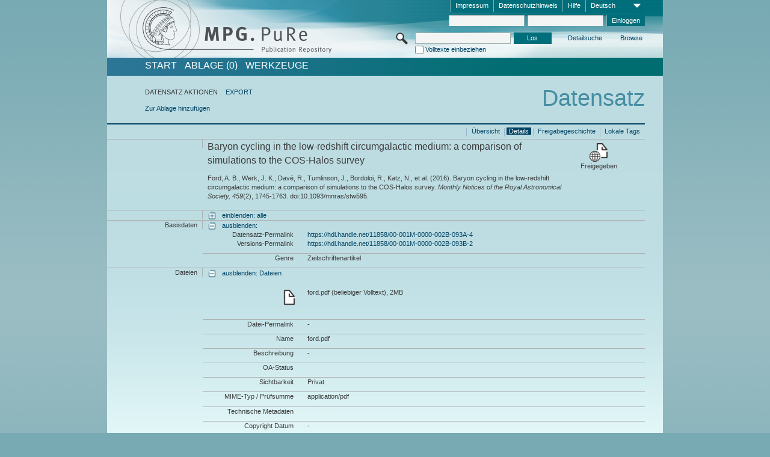

--- FILE ---
content_type: text/html;charset=UTF-8
request_url: https://pure.mpg.de/pubman/faces/ViewItemFullPage.jsp?itemId=item_2318777_1
body_size: 13273
content:
<!DOCTYPE html>
<html xmlns="http://www.w3.org/1999/xhtml"><head id="j_idt2"><link type="text/css" rel="stylesheet" href="/pubman/faces/javax.faces.resource/theme.css?ln=primefaces-aristo" /><link type="text/css" rel="stylesheet" href="/pubman/faces/javax.faces.resource/font-awesome-4.7.0/css/font-awesome.min.css" /><link type="text/css" rel="stylesheet" href="/pubman/faces/javax.faces.resource/commonJavaScript/jquery/css/jquery-ui-1.10.4.min.css" /><script type="text/javascript" src="/pubman/faces/javax.faces.resource/jsf.js?ln=javax.faces"></script><script type="text/javascript">if(window.PrimeFaces){PrimeFaces.settings.locale='de_DE';}</script>
    <title>Baryon cycling in the low-redshift circumgalactic medium: a comparison of simulations to the COS-Halos survey :: MPG.PuRe
    </title>
	<meta http-equiv="Content-Type" content="text/html; charset=utf-8" />
	<meta http-equiv="pragma" content="no-cache" />
	<meta http-equiv="cache-control" content="no-cache" />
	<meta http-equiv="expires" content="0" />
	<link href="/pubman/resources/cssFramework/main.css" type="text/css" rel="stylesheet" /><link href="/pubman/resources/cssFramework/themes/skin_MPG/styles/theme.css" type="text/css" rel="stylesheet"/><link rel="shortcut icon" type="image/png" href="/pubman/faces/javax.faces.resources/pubman_favicon_32_32.png"/>
	
	<style type="text/css">
		.headerLogo {background-image: none; }
	</style>
	<style type="text/css">
		.fa { line-height: inherit; margin-right: 0.454545em; color: #004465;}
	</style>
	
	<script type="text/javascript">var cookieVersion = "1.0";</script>
	
	<link rel="search" type="application/opensearchdescription+xml" title="Suche nach Publikationen in MPG.PuRe production" href="https://pure.mpg.de/pubman/faces/search/OpenSearch.jsp" /><script type="text/javascript" src="/pubman/faces/javax.faces.resource/jquery/jquery.js?ln=primefaces&amp;v=6.0"></script><script type="text/javascript" src="/pubman/faces/javax.faces.resource/scripts.js"></script><script type="text/javascript" src="/pubman/faces/javax.faces.resource/commonJavaScript/eSciDoc_javascript.js"></script><script type="text/javascript" src="/pubman/faces/javax.faces.resource/commonJavaScript/componentJavaScript/eSciDoc_ext_paginator.js"></script><script type="text/javascript" src="/pubman/faces/javax.faces.resource/commonJavaScript/componentJavaScript/eSciDoc_selectbox.js"></script><script type="text/javascript" src="/pubman/faces/javax.faces.resource/commonJavaScript/componentJavaScript/eSciDoc_item_list.js"></script><script type="text/javascript" src="/pubman/faces/javax.faces.resource/commonJavaScript/componentJavaScript/eSciDoc_full_item.js"></script><script type="text/javascript" src="/pubman/faces/javax.faces.resource/commonJavaScript/componentJavaScript/eSciDoc_single_elements.js"></script><script type="text/javascript" src="/pubman/faces/javax.faces.resource/commonJavaScript/componentJavaScript/breadcrump.js"></script>
	
	<link href="/cone/js/jquery.suggest.css" rel="stylesheet" type="text/css" />
    <link rel="unapi-server" type="application/xml" title="unAPI" href="https://pure.mpg.de/rest/unapi" />
<meta xmlns="http://www.w3.org/1999/xhtml" name="citation_publication_date"
      content="2016/06/21" />
<meta xmlns="http://www.w3.org/1999/xhtml" name="citation_author"
      content="Ford, Amanda Brady" />
<meta xmlns="http://www.w3.org/1999/xhtml" name="citation_author_institution"
      content="Galaxy Formation, MPI for Astrophysics, Max Planck Society" />
<meta xmlns="http://www.w3.org/1999/xhtml" name="citation_author"
      content="Werk, Jessica K." />
<meta xmlns="http://www.w3.org/1999/xhtml" name="citation_author"
      content="Davé, Romeel" />
<meta xmlns="http://www.w3.org/1999/xhtml" name="citation_author"
      content="Tumlinson, Jason" />
<meta xmlns="http://www.w3.org/1999/xhtml" name="citation_author"
      content="Bordoloi, Rongmon" />
<meta xmlns="http://www.w3.org/1999/xhtml" name="citation_author" content="Katz, Neal" />
<meta xmlns="http://www.w3.org/1999/xhtml" name="citation_author"
      content="Kollmeier, Juna A." />
<meta xmlns="http://www.w3.org/1999/xhtml" name="citation_author"
      content="Oppenheimer, Benjamin D." />
<meta xmlns="http://www.w3.org/1999/xhtml" name="citation_author"
      content="Peeples, Molly S." />
<meta xmlns="http://www.w3.org/1999/xhtml" name="citation_author"
      content="Prochaska, Jason X." />
<meta xmlns="http://www.w3.org/1999/xhtml" name="citation_author"
      content="Weinberg, David H." />
<meta xmlns="http://www.w3.org/1999/xhtml" name="citation_title"
      content="Baryon cycling in the low-redshift circumgalactic medium: a comparison of &#xA;simulations to the COS-Halos survey" />
<meta xmlns="http://www.w3.org/1999/xhtml" name="citation_language" content="eng" />
<meta xmlns="http://www.w3.org/1999/xhtml" name="citation_doi"
      content="10.1093/mnras/stw595" />
<meta xmlns="http://www.w3.org/1999/xhtml" name="citation_journal_title"
      content="Monthly Notices of the Royal Astronomical Society" />
<meta xmlns="http://www.w3.org/1999/xhtml" name="citation_journal_abbrev"
      content="Mon. Not. Roy. Astron. Soc." />
<meta xmlns="http://www.w3.org/1999/xhtml" name="citation_volume" content="459" />
<meta xmlns="http://www.w3.org/1999/xhtml" name="citation_issue" content="2" />
<meta xmlns="http://www.w3.org/1999/xhtml" name="citation_firstpage" content="1745" />
<meta xmlns="http://www.w3.org/1999/xhtml" name="citation_lastpage" content="1763" />
<meta xmlns="http://www.w3.org/1999/xhtml" name="citation_issn" content="0035-8711" />
<meta xmlns="http://www.w3.org/1999/xhtml" name="citation_issn" content="1365-8711" />
<meta xmlns="http://www.w3.org/1999/xhtml" name="DC.issued" content="2016/06/21" />
<meta xmlns="http://www.w3.org/1999/xhtml" name="DC.creator"
      content="Ford, Amanda Brady" />
<meta xmlns="http://www.w3.org/1999/xhtml" name="DC.creator"
      content="Werk, Jessica K." />
<meta xmlns="http://www.w3.org/1999/xhtml" name="DC.creator" content="Davé, Romeel" />
<meta xmlns="http://www.w3.org/1999/xhtml" name="DC.creator"
      content="Tumlinson, Jason" />
<meta xmlns="http://www.w3.org/1999/xhtml" name="DC.creator"
      content="Bordoloi, Rongmon" />
<meta xmlns="http://www.w3.org/1999/xhtml" name="DC.creator" content="Katz, Neal" />
<meta xmlns="http://www.w3.org/1999/xhtml" name="DC.creator"
      content="Kollmeier, Juna A." />
<meta xmlns="http://www.w3.org/1999/xhtml" name="DC.creator"
      content="Oppenheimer, Benjamin D." />
<meta xmlns="http://www.w3.org/1999/xhtml" name="DC.creator"
      content="Peeples, Molly S." />
<meta xmlns="http://www.w3.org/1999/xhtml" name="DC.creator"
      content="Prochaska, Jason X." />
<meta xmlns="http://www.w3.org/1999/xhtml" name="DC.creator"
      content="Weinberg, David H." />
<meta xmlns="http://www.w3.org/1999/xhtml" name="DC.title"
      content="Baryon cycling in the low-redshift circumgalactic medium: a comparison of &#xA;simulations to the COS-Halos survey" />
<meta xmlns="http://www.w3.org/1999/xhtml" name="DC.language" content="eng" />
<meta xmlns="http://www.w3.org/1999/xhtml" name="DC.identifier"
      content="https://doi.org/10.1093/mnras/stw595" />
<meta xmlns="http://www.w3.org/1999/xhtml" name="DC.relation.ispartof"
      content="Monthly Notices of the Royal Astronomical Society" />
<meta xmlns="http://www.w3.org/1999/xhtml" name="DC.citation.volume" content="459" />
<meta xmlns="http://www.w3.org/1999/xhtml" name="DC.citation.issue" content="2" />
<meta xmlns="http://www.w3.org/1999/xhtml" name="DC.citation.spage" content="1745" />
<meta xmlns="http://www.w3.org/1999/xhtml" name="DC.citation.epage" content="1763" />
<meta xmlns="http://www.w3.org/1999/xhtml" name="DC.identifier"
      content="urn:ISSN:0035-8711" />
<meta xmlns="http://www.w3.org/1999/xhtml" name="DC.identifier"
      content="urn:ISSN:1365-8711" />
    <meta name="description" content="Autor: Ford, Amanda Brady et al.; Genre: Zeitschriftenartikel; Erschienen: 2016-06-21; Titel: Baryon cycling in the low-redshift circumgalactic medium: a comparison of simulations to the COS-Halos survey" /><script type="text/javascript" src="/pubman/faces/javax.faces.resource/commonJavaScript/jquery/jquery-ui-1.10.4.min.js"></script>
    <script src="/cone/js/jquery.suggest.js"></script><script type="text/javascript" src="/pubman/faces/javax.faces.resource/commonJavaScript/componentJavaScript/autoSuggestFunctions.js"></script>
    <style type="text/css">
        .dialogNoTitleBar .ui-dialog-titlebar {
            display: none;
        }

        .ui-dialog {
            background: #eee
        }
    </style></head>

<body lang="de">
        <!-- The unAPI Identifier for this item --><abbr class='unapi-id' title='item_2318777_1'></abbr>
        <div class="full wrapper"><input id="offset" type="hidden" name="offset" />
		<div class="full_area0 header clear">
			<!-- begin: header section (including meta menu, logo, searchMenu and main menu)-->
			<!-- import meta menu here --><div id="Header:metaMenuSkipLinkAnchor" class="full_area0 metaMenu">
		<!-- meta Menu starts here -->
<form id="Header:j_idt42" name="Header:j_idt42" method="post" action="/pubman/faces/ViewItemFullPage.jsp" enctype="application/x-www-form-urlencoded">
<input type="hidden" name="Header:j_idt42" value="Header:j_idt42" />
<span class="seperator"></span>
				<div class="medium_area0 endline selectContainer">
					<div class="medium_area0">
						<span class="medium_area0 selectionBox">Deutsch</span>
						<div class="min_imgArea selectboxIcon"> </div>
					</div><select id="Header:j_idt42:selSelectLocale" name="Header:j_idt42:selSelectLocale" class="medium_area0" size="1" title="Sprachauswahl." onchange="submit();">	<option value="en">English</option>
	<option value="de" selected="selected">Deutsch</option>
	<option value="ja">日本語</option>
</select>
				</div><span class="seperator"></span>

				<!-- Guide --><a id="Header:j_idt42:lnkPubManHelp" name="Header:j_idt42:lnkPubManHelp" href="https://colab.mpdl.mpg.de/mediawiki/MPG.PuRe_Help" rel="noreferrer noopener" title="MPG.PuRe Hilfe" target="_blank" class="free_area0_p8 endline">Hilfe</a><span class="seperator"></span>

				<!-- Privacy Policy --><a id="Header:j_idt42:lnkPrivacyPolicy" href="#" title="DatenschutzHinweis" onclick="jsf.util.chain(this,event,'loadBlog(\'http://colab.mpdl.mpg.de/mediawiki/MPG.PuRe_Datenschutzhinweis\');return false','mojarra.jsfcljs(document.getElementById(\'Header:j_idt42\'),{\'Header:j_idt42:lnkPrivacyPolicy\':\'Header:j_idt42:lnkPrivacyPolicy\'},\'\')');return false" class="free_area0_p8 endline">Datenschutzhinweis</a><span class="seperator"></span>

				<!-- Policy --><a id="Header:j_idt42:lnkPolicy" href="#" title="Leitlinien&amp;Impressum." onclick="jsf.util.chain(this,event,'loadBlog(\'http://colab.mpdl.mpg.de/mediawiki/MPG.PuRe_Impressum\');return false','mojarra.jsfcljs(document.getElementById(\'Header:j_idt42\'),{\'Header:j_idt42:lnkPolicy\':\'Header:j_idt42:lnkPolicy\'},\'\')');return false" class="free_area0_p8 endline">Impressum</a><span class="seperator"></span>

				<!-- CurrentIp -->

				<!-- LogIn, LogOut --><div id="Header:j_idt42:login" style="clear:right; margin-top:0.37em"><span class="seperator"></span><input id="Header:j_idt42:lnkLogin" type="submit" name="Header:j_idt42:lnkLogin" value="Einloggen" class="activeButton quickSearchBtn free_area0_p8 endline" /><input id="Header:j_idt42:inputUsername" type="text" name="Header:j_idt42:inputUsername" class="large_txtInput" />
					<!--
					&lt;p:watermark for="inputUsername" value="username"
						rendered="true" /&gt;
					--><span class="seperator"></span><input id="Header:j_idt42:inputSecretPassword" type="password" name="Header:j_idt42:inputSecretPassword" value="" class="large_txtInput" />
					<!--
					&lt;p:watermark for="inputSecretPassword" value="password"
						rendered="true" /&gt;
					--></div>

			<!-- meta Menu ends here --><input type="hidden" name="javax.faces.ViewState" id="j_id1:javax.faces.ViewState:0" value="x3pxpJ4abUMUU5Gzja8UL/Fd12T+Dq67Ah+1R98rWxIb+ffiYCcf81N0M073Epl6jVk/LddesjIPFGUCgl+nacvyR417i6z/l8oF/Xcfs4T0OPhZO2gkNQfP46Fjf2TqgKgX61AqR5Uvd9DRzZlMDy23+MMWYLCz4Cdq3IU/kNaAg7qDxJaPqFuaMYyI1CWif7ZYFTOBL+yvSj1iCbEggarZMRTPv15FM4YGXmB7N5DJ4R/LCCwCpqEbU224v+Ri7EmPxpYPef4czwFTF40NC/KnlYf0V9fQEOQyw9dYh7b7aBgpZ0SsIw7Mw/6O0fazWigoMZzJHL1IAznck53AHB97yMS4eRXk9M6pxaAj8zT7Hm3e9ZnWRxUrsNEa9o/FB97IJtLH5EIBL/6RrJ/GvfGtEY4f7VGArDTuC5/uHrNR47G+zneiAqIqA6G9eT2YUjE530TdTD/1ihVCrEWkNBXU4D8VN58a351MoI9ihTXMFXXF660EefhQcyHfoKWNOtmzENeAYbVQwl4xS9u5qJuMC4ZIwZVO77Qqv+8iRK7RGojAI9lmhwF0o4xaYoIisgAfWi5j8woSsweC6uPTFGoAaxgXIN/SVPWP/8djSfVp3mMgG3PPTjB9VVH7+xRpt7TR11w2ZhYnGi+KZL+6CR5rXStfhnf6Al2keL76yLV0YsdEKSp1Zp+vDbOu4pH8gyDFPNhAcxuh28DOp3UGEnbsXSCQHmL2R+6IWLJE7fKDsb3ROqcwV3Axf1/IMQISRanR+0mYx3A21xdPvbjJ/s1TplGItauzQqACVwODjY9Ziq5f7nTIF0jbqWyxUnC9wrqKEU56riEKJP5CxP1a8CudPtbUMXIsLHZt1TG/mBwkDYmngfnicOh49D4z5Q2PxQD+A+fngtoEFNqvIlz+A88OaRVpiT1FIvXsHPWTl5Lovti4YPTo/z9+nxcAcyBSEno/k6ZmVkgY4tuGaF0TSIEy7ZvDiglJEQHLugfTIc/5w5DWojkNzkm0QLa+udLTgROtW3BoRthFC4TdLXLB6N6cgQyukmkOWNDW1fC6Y7YiOOHZZ3ZQCg0JRodFq5I2btPptKxw6imcV85nqnPMxB+gQjYVleZb+lqGcR6+521lj7s4UTr+FMHyABJ+yHbU86K6q4RgCoQRhaf/kXXWEZ8uGQK5GGe4h3MzKYFxxCs/cjE0fYuOtQ/h2oiTiHHpnRsFWkBmEX0a/IUGAqV8og4TTH2wXjJ72T1ZtuBl7rri/wwhiG6RWT/UfXhC/d8NW0VZes48AL/1yGvJrYGElkBz8E2MmsQvI/5KG7mvLvg3UmbjGd6JEbNqXX5fplSJZ1Lk+ntttLNXV8E+nuFTCuyWg4QBGHg4eWvbDT6EJLJdVeClY+64NN9LnYoR+gH/Nq35EJdDUC7bl+yCist3IgZxRYDb4+/l73gRHSw5ZTt6cdi/2ITZ8ird9jH84FUQ35tofpoV+00SN9JklhwrUradD/9o+UVyU6L4IZgLnOqxX6sFNdwW47vC9vVWxzqdoFwoioAu/W1syshISSTzEYFKDCxdcVER/[base64]//+Jby4huTxeIQE6P1bsgIuwKrCz4zUN2sVUNcjKsQ2nitEWzC2TrIOnLQEWJJ6pS92cieQuzEt+dH0z1IqITa3FZxb31VoQB2BFtY2xxJz+TngXPwVdr6cWwKMKuEq9Vj8Wy1q81K38ueV0BAO1Qb/JYwVzWNRVeYZHfU0lYMazB0DsS5LuFzMjZFrRKUsp7l8QdH1Qyqei5lHM3l6ZJz3JOQpTvIlBqMGc8pXTfr2WXpytPOmUHMqhPjiu/gmzql/6Jm3w/cKthtnEomxTi9y4v7w2O4bsoNg==" autocomplete="off" />
</form></div>
			<div class="full_area0 LogoNSearch"><a id="Header:lnkStartPage" name="Header:lnkStartPage" href="/pubman/faces/HomePage.jsp" title="Zur PubMan Startseite wechseln."><img src="/pubman/resources/images/pure_logo_web.png" style="border:none;" class="tiny_marginLExcl headerLogo" /><span class="tiny_marginLExcl xDouble_area0 themePark "></span></a>
			<!-- import search here-->
	
	<div id="searchMenuSkipLinkAnchor" class="free_area0 searchMenu">
<form id="Header:j_idt75" name="Header:j_idt75" method="post" action="/pubman/faces/ViewItemFullPage.jsp" enctype="application/x-www-form-urlencoded">
<input type="hidden" name="Header:j_idt75" value="Header:j_idt75" />

			<span class="std_imgArea quickSearchIcon"> </span>
			<span class="xLarge_area0 quickSearchMenu"><input id="Header:j_idt75:quickSearchString" type="text" name="Header:j_idt75:quickSearchString" class="xLarge_txtInput quickSearchTextInput" title="Suchtext" /><span class="xLarge_checkbox quickSearchCheckBoxMenu"><input id="Header:j_idt75:quickSearchCheckBox" type="checkbox" name="Header:j_idt75:quickSearchCheckBox" /><label for="Header:j_idt75:quickSearchCheckBox">Volltexte einbeziehen</label></span>
			</span><input id="Header:j_idt75:btnQuickSearchStart" type="submit" name="Header:j_idt75:btnQuickSearchStart" value="Los" title="Suche starten." class="small_txtBtn activeButton quickSearchBtn" />
			<span class="free_area0"><a id="Header:j_idt75:lnkAdvancedSearch" name="Header:j_idt75:lnkAdvancedSearch" href="/pubman/faces/AdvancedSearchPage.jsp" title="Erweiterte Suchmöglichkeiten über freigegebene Datensätze" class="free_area0_p3 advancedSearchMenu tiny_marginLExcl">Detailsuche</a><a id="Header:j_idt75:lnkBrowseBy" href="#" title="Browsen nach Organisationen und weiteren Kategorien" onclick="mojarra.jsfcljs(document.getElementById('Header:j_idt75'),{'Header:j_idt75:lnkBrowseBy':'Header:j_idt75:lnkBrowseBy'},'');return false" class="free_area0_p3 organisationSearchMenu tiny_marginLExcl endline">Browse</a>
			</span><input type="hidden" name="javax.faces.ViewState" id="j_id1:javax.faces.ViewState:1" value="4IUWq1BELu2K8/qg2ekHh6IbZycsk8VGYV7q8aFEix+K+/hkRW7lVzlnELotBAcoEdr+psI/[base64]/lroE3Odyt9xBiGJjFwYEzkOOeZEGCG6Vmne/TbUdnV7UiAjY0CCaNlqE2+Pz0ZK9QKvM99Fm1mYCLV1M19ocNw7siFmmyo32whr4lZMGWC6yKfjzGCQe1KyZguXqqYc9xbMgC0EuUszCrOTupKU02Ybe1cPDZ02hwagoWcF24WD/Q1HDTh7UTeZt0jS0A1R3Sbd+w5szJMfwx9x4cldtdJiIvu1Hy63Lc2ejt1AYMqjR481wNxOIHgEERHGUwxJI7VfnJvG7S/YCn/u6l5QdecAlnMppalaOlXikqIZmsIsisiKCIedVad/PBexQsyArO8WWNTCXpFb4g8cQ8PKRe4O1vS+B4VLo6d2nf1JItgkbLi2hELSXK5IX+qQt54JgNak0ceRWP1x2n5B34yQdz1xz9+baUa5u775pEFlh+rO8loXAM1ffurqqOdwLJZBFYg+ZhsxjQf9eolMqsALUEH77qcvEbzHFXJiKbcAASIapYf/IjVEkEzunQ+A3gR5Ltw9/[base64]/O+bk92WaBs7fI3/VGBJgi+/S2o2BlwTHoftS1PyRNjcyXCYgMntwDRHSHFqMnd7HUrhCE/llj5FKMnx8F0VKtAQnfG6CNSbbf8vauHY/XgL/IvGEsgzylfY1eDb2870s3jziN2k+gnxaI0b7wAeo/WhTDqW1mxKBMtXgzxv+wWkjUASDw5uWjkbOFCLPGlFbQjJcDax5wvapN4CQHDtLCiYOGZ+NLYBT+FWt4lYtNCynnQPR5NNQxRxf360+5YGDX2Hv/DNaN6pnchdWfRrniUtRymODyoDEe3+tMUyZ7HjEdHmypECkf4WMJXNL/4/nMNx/oZb07rnAVc4mbpyjL0MZ2F+BcbEhor2z1E5d2rFerFR2NeVmdxLjD/o5+arJ8WdfbY8qVMJlZ0czloEEV2/yDHWOAYvVJQIhvGIfPQ3CYU1GSZYVNbWw4OxkUjVImdWggTZDVzXU0XGxC9KVcyquDNhf0MqV/2ikfz2xT1kbCREbX660VscKUqOJDlpQrvF/KqHVhg0m09okSZJ54mmPkKORNTNMsIBrYtYC4L6fZmJdUXDI3H7IjtMQ08WVktN62j0w/epQ7ovi7izHwWRwD9Pq3JXERQLHu69UdygQL0kNNyW4zRuSiYSDagbBoIs4u3lkJE68SpSCbwmc3qGL/7LqkBz4zDXkoXwe9QqcTy+aqtirXju0ryGf/Ho+aqq1VA0pEo1wndsII6Nz6FdkWxnMUafzbvB6gK6ouSWFxndMlqRaSnkZx6aCg1JmUPRUfizCgkeZZk4eeZeYUscfYf3xfrQCoVy/PjGsdv1ixh4bjDES23XRk83hHSuGtWu04aQPpW++vGbqCI17i8p812U6K4qjatEgudjHnpB+BaKXRWJz4EN2y2+RIVIaaz05H772qiZGCP4TpuOSeNUzHqEhFZObFxvssAnsLvk+WlC8eWxQB6A==" autocomplete="off" />
</form>
	</div>
			</div>
		</div>
		<!-- import main menu here -->
	
	<div id="mainMenuSkipLinkAnchor" class="full_area0 mainMenu"><a id="Header:lnkHome" name="Header:lnkHome" href="/pubman/faces/HomePage.jsp" title="Gehe zur PubMan Startseite." class="free_area0">START</a>
		<!--  start should replace the following later -->
		<!--  stop should replace the following later --><a id="Header:lnkCartItems" name="Header:lnkCartItems" href="/pubman/faces/CartItemsPage.jsp" title="Gehe zur Ablage." class="free_area0">ABLAGE  (0)</a><a id="Header:lnkTools" name="Header:lnkTools" href="/pubman/faces/ToolsPage.jsp" title="Gehe zur Werkzeug-Übersicht" class="free_area0">Werkzeuge</a>
	</div>
<form id="form1" name="form1" method="post" action="/pubman/faces/ViewItemFullPage.jsp" enctype="application/x-www-form-urlencoded">
<input type="hidden" name="form1" value="form1" />

                <div id="content" class="full_area0 clear">
                    <!-- begin: content section (including elements that visualy belong to the header (breadcrumb, headline, subheader and content menu)) -->
                    <div class="clear">
                        <div class="headerSection">
		<div class="clear breadcrumb">
			<!-- Breadcrumb starts here -->
			<ol>
				<li></li>
			</ol>
			<!-- Breadcrumb ends here -->
		</div>
                            <div id="contentSkipLinkAnchor" class="clear headLine">
                                <!-- Headline starts here -->
                                <h1>Datensatz</h1>
                                <!-- Headline ends here -->
                            </div>
                        </div>
                        <div class="small_marginLIncl subHeaderSection"><div class="contentMenu">
                                <!-- content menu starts here -->
                                <div class="free_area0 sub">
                                    <!-- content menu upper line starts here --><span class="free_area0">DATENSATZ AKTIONEN</span><span class="seperator void"></span><a id="form1:lnkLinkForExportView" name="form1:lnkLinkForExportView" href="ViewItemFullPage.jsp?itemId=item_2318777_1&amp;view=EXPORT" class="free_area0">EXPORT</a>
                                    <!-- content menu upper line ends here -->
                                </div><div class="free_area0 sub action">
                                    <!-- content menu lower line starts here --><a id="form1:lnkAddToBasket" href="#" onclick="jsf.util.chain(this,event,'fullItemReloadAjax();','mojarra.jsfcljs(document.getElementById(\'form1\'),{\'form1:lnkAddToBasket\':\'form1:lnkAddToBasket\'},\'\')');return false">Zur Ablage hinzufügen</a>
                                    <!-- content menu lower line ends here --></div>
                                <!-- content menu ends here --></div>
                            <div class="subHeader">
                                <!-- JSF messages -->
                                <!-- Subheadline ends here -->
                            </div>
                        </div>
                    </div><div class="full_area0 clear">
                        <div class="full_area0 fullItem">
                            <div class="full_area0 fullItemControls">
                                <span class="full_area0_p5"> <b class="free_area0 small_marginLExcl"> </b><span class="seperator"></span><a id="form1:lnkViewLocalTagsPage" name="form1:lnkViewLocalTagsPage" href="/pubman/faces/ViewLocalTagsPage.jsp" class="free_area0">Lokale Tags</a><span class="seperator"></span><a id="form1:lnkViewItemFull_btnItemVersions" href="#" onclick="mojarra.jsfcljs(document.getElementById('form1'),{'form1:lnkViewItemFull_btnItemVersions':'form1:lnkViewItemFull_btnItemVersions'},'');return false" class="free_area0">Freigabegeschichte</a><span class="seperator"></span><a id="form1:lnkViewItemPage" name="form1:lnkViewItemPage" href="#contentSkipLinkAnchor" class="free_area0 actual">Details</a><span class="seperator"></span><a id="form1:lnkViewItemOverviewPage" name="form1:lnkViewItemOverviewPage" href="https://pure.mpg.de/pubman/faces/ViewItemOverviewPage.jsp?itemId=item_2318777_1" class="free_area0">Übersicht</a><span class="seperator"></span>
								</span>
                            </div><span class="full_area0 pageBrowserItem"><span class="paginatorPanel"></span></span>
                            <div class="full_area0 itemHeader"><span class="xLarge_area0 endline blockHeader">
                                     
                                </span><span class="seperator"></span><span class="free_area0_p8 endline itemHeadline">
                                    <b>Baryon cycling in the low-redshift circumgalactic medium: a comparison of simulations to the COS-Halos survey</b>
      <div class="Pubman">
         <p>Ford, A. B., Werk, J. K., Davé, R., Tumlinson, J., Bordoloi, R., Katz, N., et al. <span class="DisplayDateStatus">(2016).</span>
            Baryon cycling in the low-redshift circumgalactic medium: a comparison of simulations to the COS-Halos survey.<span class="Italic"><i>
            Monthly Notices of the Royal Astronomical Society,</i></span> <span class="Italic"><i>459</i></span>(2), 1745-1763. doi:10.1093/mnras/stw595.
         </p>
      </div>
   </span><span class="free_area0 status statusArea"><div class="big_imgArea statusIcon releasedItem"></div><span class="noDisplay">Item is </span><label class="medium_label statusLabel free_area0_p3">Freigegeben</label></span>
                            </div><div class="full_area0 itemBlock visibility">
                                <h3 class="xLarge_area0_p8 endline blockHeader"> </h3><span class="seperator"></span>
                                <a class="free_area0 expand">einblenden: alle
                                </a>
                                <a class="free_area0 collapse">ausblenden: alle
                                </a></div><div class="full_area0 itemBlock">
		<h3 class="xLarge_area0_p8 endline blockHeader">Basisdaten
		</h3>
		<span class="seperator"></span>
		<a id="lnkShowGroupBasic" class="free_area0 expand">einblenden:</a><span class="free_area0 itemBlockContent endline">
			<a id="lnkHideGroupBasic" class="free_area0 collapse">ausblenden:</a>
			<!-- Citation URL -->
			<div class="free_area0 endline itemLine noTopBorder">
				<b class="xLarge_area0_p8 endline labelLine clear">Datensatz-Permalink<span class="noDisplay">: </span>
				</b> <span class="xHuge_area0 xTiny_marginLExcl endline"><a id="form1:lnkCitationURLItemPid" name="form1:lnkCitationURLItemPid" href="https://hdl.handle.net/11858/00-001M-0000-002B-093A-4" title="Führt zu der aktuellsten für Sie verfügbaren Version dieser Publikation. Abhängig vom Status der jüngsten Version und Ihren Nutzerrechten können dies unterschiedliche Versionen sein.">https://hdl.handle.net/11858/00-001M-0000-002B-093A-4</a>
				</span> <b class="xLarge_area0_p8 endline labelLine clear">Versions-Permalink<span class="noDisplay">: </span>
				</b> <span class="xHuge_area0 xTiny_marginLExcl endline"><a id="form1:lnkCitationURLVersionPid" name="form1:lnkCitationURLVersionPid" href="https://hdl.handle.net/11858/00-001M-0000-002B-093B-2" title="Führt dauerhaft zu dieser Version der Publikation.">https://hdl.handle.net/11858/00-001M-0000-002B-093B-2</a>
				</span>
			</div>
			<!-- Genre -->
			<div class="free_area0 endline itemLine">
				<b class="xLarge_area0_p8 endline labelLine clear">Genre<span class="noDisplay">:
				</span>
				</b> <span class="xHuge_area0 xTiny_marginLExcl endline">Zeitschriftenartikel
				</span>
			</div>
			<!-- Alternative title --></span></div>
		<div id="files" class="full_area0 itemBlock">
			<h3 class="xLarge_area0_p8 endline blockHeader">Dateien
			</h3>
			<span class="seperator"></span> <a id="lnkShowGroupFile" class="free_area0 expand">einblenden:  Dateien</a><div class="free_area0 itemBlockContent endline">
				<a id="lnkHideGroupFile" class="free_area0 collapse">ausblenden: Dateien</a>
					<!-- File name -->
						<div class="free_area0 endline itemLine firstLine">
							<div class="free_area0 endline itemLine firstLine">
								<span class="xLarge_area0 endline labelLine featureIcon">
									<span class="noDisplay">: </span>
								</span>
								
								<div class="xHuge_area0 xTiny_marginLExcl endline">
									<div class="half_area0 endline">ford.pdf (beliebiger Volltext), 2MB
									</div>
									<div class="half_area0 endline marginTExcl6p">
										<!-- Link for fulltext searchhits with open pdf params-->
										 
										
										<!-- Link for fulltext searchhits with open pdf params-->
									</div>
								</div>
							</div>
						</div>
					<!-- File Permalink --><div class="free_area0 endline itemLine">
						<b class="xLarge_area0_p8 endline labelLine">Datei-Permalink<span class="noDisplay">: <br /></span>
						</b>
						<span class="xHuge_area0 xTiny_marginLExcl endline">-
						</span></div>
					<!-- File name --><div class="free_area0 endline itemLine">
						<b class="xLarge_area0_p8 endline labelLine">Name<span class="noDisplay">: <br /></span>
						</b>
						<span class="xHuge_area0 xTiny_marginLExcl endline">ford.pdf
						</span></div>
					<!-- File description --><div class="free_area0 endline itemLine">
						<b class="xLarge_area0_p8 endline labelLine">Beschreibung<span class="noDisplay">: <br /></span>
						</b>
						<span class="xHuge_area0 xTiny_marginLExcl endline">-
						</span></div>
					<!-- OA Status --><div class="free_area0 endline itemLine">
						<b class="xLarge_area0_p8 endline labelLine">OA-Status<span class="noDisplay">: <br /></span>
						</b>
						<span class="xHuge_area0 xTiny_marginLExcl endline">
						</span></div>
					<!-- File visibility, Embargo Date --><div class="free_area0 endline itemLine">
						<b class="xLarge_area0_p8 endline labelLine">Sichtbarkeit<span class="noDisplay">: <br /></span>
						</b>
						<span class="xHuge_area0 xTiny_marginLExcl endline">Privat
						</span></div>
					<!-- File MIME type --><div class="free_area0 endline itemLine">
						<b class="xLarge_area0_p8 endline labelLine">MIME-Typ / Prüfsumme<span class="noDisplay">: <br /></span>
						</b>
						<span class="xHuge_area0 xTiny_marginLExcl endline">application/pdf
						</span></div>
					<!-- File technical metadata --><div class="free_area0 endline itemLine">
						<b class="xLarge_area0_p8 endline labelLine">Technische Metadaten<span class="noDisplay">: <br /></span>
						</b>
						<div class="xHuge_area0 xTiny_marginLExcl endline">
							<div class="xHuge_area0 endline marginTExcl6p">
							</div>
						</div></div>
					<!-- Copyright Date --><div class="free_area0 endline itemLine">
						<b class="xLarge_area0_p8 endline labelLine">Copyright Datum<span class="noDisplay">: <br /></span>
						</b>
						<span class="xHuge_area0 xTiny_marginLExcl endline">-
						</span></div>
					<!-- Copyright Info --><div class="free_area0 endline itemLine">
						<b class="xLarge_area0_p8 endline labelLine">Copyright Info<span class="noDisplay">: <br /></span>
						</b>
						<span class="xHuge_area0 xTiny_marginLExcl endline">-
						</span></div>
					<!-- File License --><div class="free_area0 endline itemLine">
						<b class="xLarge_area0_p8 endline labelLine">Lizenz<span class="noDisplay">: <br /></span>
						</b>
						<span class="xHuge_area0 xTiny_marginLExcl endline">-
						</span></div>
					<!-- File fulltext searchhits --></div>
		</div>
		<div id="locators" class="full_area0 itemBlock">
			<h3 class="xLarge_area0_p8 endline blockHeader">Externe Referenzen
			</h3>
			<span class="seperator"></span> <a id="lnkShowGroupLocator" class="free_area0 expand">einblenden:</a>
		</div><div class="full_area0 itemBlock">
		<h3 id="lblViewItemFull_lblCreatorsHeader" class="xLarge_area0_p8 endline blockHeader">Urheber
		</h3>
		<span class="seperator"></span>
		<a id="lnkShowGroupPersOrg" class="free_area0 expand">einblenden:</a>
		<div class="free_area0 itemBlockContent endline">
			<a id="lnkHideGroupPersOrg" class="free_area0 collapse">ausblenden:</a>
			<!-- Creators -->
			<div class="free_area0 endline itemLine noTopBorder">
				<b id="lblViewItemFull_lblCreators" class="xLarge_area0_p8 endline labelLine"> <sup> </sup>Urheber<span class="noDisplay">: <br /></span>
				</b> <span class="xHuge_area0 xTiny_marginLExcl endline"> <span class="free_area0 authorsGroup"> <!-- Display {ViewItemFull.defaultSize} creators by default --><span id="form1:j_idt525:0:txtCreatorPersonFormattedDisplay" class="free_area0 creator clear">Ford, Amanda Brady<sup>1</sup>, Autor
										 
										<a id="form1:j_idt525:0:lnkCreatorPersonPortfolioLink" name="form1:j_idt525:0:lnkCreatorPersonPortfolioLink" href="https://pure.mpg.de/cone/persons/resource/persons197372?lang=de" rel="noreferrer noopener" target="_blank" class="authorCard">        </a></span>
								<br /><span id="form1:j_idt525:1:txtCreatorPersonFormattedDisplay" class="free_area0 creator clear">Werk, Jessica K., Autor</span>
								<br /><span id="form1:j_idt525:2:txtCreatorPersonFormattedDisplay" class="free_area0 creator clear">Davé, Romeel, Autor</span>
								<br /><span id="form1:j_idt525:3:txtCreatorPersonFormattedDisplay" class="free_area0 creator clear">Tumlinson, Jason, Autor</span>
								<br /><span id="form1:j_idt525:4:txtCreatorPersonFormattedDisplay" class="free_area0 creator clear">Bordoloi, Rongmon, Autor</span>
								<br /><span id="form1:j_idt525:5:txtCreatorPersonFormattedDisplay" class="free_area0 creator clear">Katz, Neal, Autor</span>
								<br /><span id="form1:j_idt525:6:txtCreatorPersonFormattedDisplay" class="free_area0 creator clear">Kollmeier, Juna A., Autor</span>
								<br /><span id="form1:j_idt525:7:txtCreatorPersonFormattedDisplay" class="free_area0 creator clear">Oppenheimer, Benjamin D., Autor</span>
								<br /><span id="form1:j_idt525:8:txtCreatorPersonFormattedDisplay" class="free_area0 creator clear">Peeples, Molly S., Autor</span>
								<br /><span id="form1:j_idt525:9:txtCreatorPersonFormattedDisplay" class="free_area0 creator clear">Prochaska, Jason X., Autor</span>
								<br /><span id="form1:j_idt525:10:txtCreatorPersonFormattedDisplay" class="free_area0 creator clear">Weinberg, David H., Autor</span>
								<br /> <!-- Hidden creators, visible after clicking on more -->
				</span>
				</span>
			</div>
			<!-- Affiliations -->
			<div class="free_area0 endline itemLine" style="padding-top: 0.1818em;">
				<b id="lblViewItemFull_lblAffiliations" class="xLarge_area0_p8 endline labelLine">Affiliations<span class="noDisplay">: <br /></span>
				</b> <span class="xHuge_area0 xTiny_marginLExcl endline"><span class="tiny_area0 endline">1</span><span id="form1:j_idt565:0:txtCreatorAffiliation" class="free_area0 affiliation">Galaxy Formation, MPI for Astrophysics, Max Planck Society, ou_2205643
							 
							<a id="form1:j_idt565:0:lnkAffiliationDetail" name="form1:j_idt565:0:lnkAffiliationDetail" href="" onclick="openCenteredWindow('/pubman/faces/AffiliationDetailPage.jsp?id=ou_2205643', 980, 400, 'Details');return false" rel="noreferrer noopener" target="_blank" class="ouCard">           </a></span>
						<br />
				</span>
			</div>
		</div></div><div class="full_area0 itemBlock">
		<h3 class="xLarge_area0_p8 endline blockHeader">Inhalt
		</h3>
		<span class="seperator"></span>
		<a id="lnkShowGroupContent" class="free_area0 expand">einblenden:</a></div><div class="full_area0 itemBlock">
		<h3 class="xLarge_area0_p8 endline blockHeader">Details
		</h3>
		<span class="seperator"></span>
		<a id="lnkShowGroupDetails" class="free_area0 expand">einblenden:</a><div class="free_area0 itemBlockContent endline">
			<a id="lnkHideGroupDetails" class="free_area0 collapse">ausblenden:</a>
			<!-- Languages -->
			<div class="free_area0 endline itemLine noTopBorder">
				<b class="xLarge_area0_p8 endline labelLine clear">Sprache(n)<span class="noDisplay">:
				</span>
				</b> <span class="xHuge_area0 xTiny_marginLExcl endline">eng - English
				</span>
			</div>
			<!-- Dates -->
			<div class="free_area0 endline itemLine">
				<b class="xLarge_area0_p8 endline labelLine clear">  Datum<span class="noDisplay">:
				</span>
				</b> <span class="xHuge_area0 xTiny_marginLExcl endline"><span class="double_area0 tiny_marginRIncl"><label id="form1:lblViewItem_lblDatePublishedInPrint" title="Erschienen:" class="double_label">Erschienen: </label><span class="large_area0">2016-06-21</span></span>
				</span>
			</div>
			<!-- Publication status -->
			<div class="free_area0 endline itemLine">
				<b class="xLarge_area0_p8 endline labelLine clear">  Publikationsstatus<span class="noDisplay">: </span>
				</b> <span class="xHuge_area0 xTiny_marginLExcl endline">Erschienen
				</span>
			</div>
			<!-- Pages -->
			<div class="free_area0 endline itemLine">
				<b class="xLarge_area0_p8 endline labelLine clear">  Seiten<span class="noDisplay">:
				</span>
				</b> <span class="xHuge_area0 xTiny_marginLExcl endline">-
				</span>
			</div>
			<!-- Publishing Info -->
			<div class="free_area0 endline itemLine">
				<b class="xLarge_area0_p8 endline labelLine clear">  Ort, Verlag, Ausgabe<span class="noDisplay">: </span>
				</b> <span class="xHuge_area0 xTiny_marginLExcl endline">-
				</span>
			</div>
			<!-- Table of Content -->
			<div class="free_area0 endline itemLine">
				<b class="xLarge_area0_p8 endline labelLine clear">  Inhaltsverzeichnis<span class="noDisplay">:
				</span>
				</b> <span class="xHuge_area0 xTiny_marginLExcl endline">-
				</span>
			</div>
			<!-- Review method -->
			<div class="free_area0 endline itemLine">
				<b class="xLarge_area0_p8 endline labelLine clear">  Art der Begutachtung<span class="noDisplay">: </span>
				</b> <span class="xHuge_area0 xTiny_marginLExcl endline">Expertenbegutachtung
				</span>
			</div>
			<!-- Identifiers -->
			<div class="free_area0 endline itemLine">
				<b class="xLarge_area0_p8 endline labelLine clear">  Identifikatoren<span class="noDisplay">: </span>
				</b> <span class="xHuge_area0 xTiny_marginLExcl endline">DOI: <a target='_blank' href='https://doi.org/10.1093/mnras/stw595'>10.1093/mnras/stw595</a>
				</span>
			</div>
			<!-- Degree Type -->
			<div class="free_area0 endline itemLine">
				<b class="xLarge_area0_p8 endline labelLine clear">  Art des Abschluß<span class="noDisplay">: </span>
				</b> <span class="xHuge_area0 xTiny_marginLExcl endline">-
				</span>
			</div></div></div><div class="full_area0 itemBlock">
		<h3 class="xLarge_area0_p8 endline blockHeader">Veranstaltung
		</h3>
		<span class="seperator"></span>
		<a id="lnkShowGroupEvent" class="free_area0 expand">einblenden:</a></div>
                            <!--JUS content section --><div class="full_area0 itemBlock">
		<h3 class="xLarge_area0_p8 endline blockHeader">Entscheidung
		</h3>
		<span class="seperator"></span>
		<a id="lnkShowGroupEvent" class="free_area0 expand">einblenden:</a></div><div class="full_area0 itemBlock">
		<h3 class="xLarge_area0_p8 endline blockHeader">Projektinformation
		</h3>
		<span class="seperator"></span>
		<a id="lnkShowGroupProjectInfo" class="free_area0 expand">einblenden:</a></div><div class="full_area0 itemBlock">
			<h3 class="xLarge_area0_p8 endline blockHeader">Quelle 1
			</h3>
			<span class="seperator"></span>
			<a id="lnkShowGroupSource" class="free_area0 expand">einblenden:</a><div class="free_area0 itemBlockContent endline">
				<a id="lnkHideGroupSource" class="free_area0 collapse">ausblenden:</a>
				<!-- Source Title -->
				<div class="free_area0 endline itemLine noTopBorder">
					<b class="xLarge_area0_p8 endline labelLine clear">Titel<span class="noDisplay">: </span>
					</b> <span class="xHuge_area0 xTiny_marginLExcl endline">Monthly Notices of the Royal Astronomical Society
					</span>
				</div>
				<!-- Source alternative title --><div class="free_area0 endline itemLine">
						<b class="xLarge_area0_p8 endline labelLine clear">   Kurztitel
							<span class="noDisplay">: </span>
						</b>
						<span class="xHuge_area0 xTiny_marginLExcl endline">Mon. Not. Roy. Astron. Soc.
						</span></div>
				<!-- Source genre -->
	            <div class="free_area0 endline itemLine">
	                <b class="xLarge_area0_p8 endline labelLine clear">Genre der Quelle<span class="noDisplay">: </span>
	                </b>
	                <span class="xHuge_area0 xTiny_marginLExcl endline">Zeitschrift
	                </span>
	            </div>

				<!-- Source creators -->
				<div class="free_area0 endline itemLine">
					<b class="xLarge_area0_p8 endline labelLine"> <sup> </sup>Urheber<span class="noDisplay">: <br /></span>
					</b> <span class="xHuge_area0 xTiny_marginLExcl endline">
					</span>
				</div>
				<!-- Source affiliations -->
				<div class="free_area0 endline itemLine">
					<b class="xLarge_area0_p8 endline labelLine">Affiliations<span class="noDisplay">: <br /></span>
					</b> <span class="xHuge_area0 xTiny_marginLExcl endline">
					</span>
				</div>
				<!-- Source publishing Info -->
				<div class="free_area0 endline itemLine">
					<b class="xLarge_area0_p8 endline labelLine clear">Ort, Verlag, Ausgabe<span class="noDisplay">: </span>
					</b> <span class="xHuge_area0 xTiny_marginLExcl endline">-
					</span>
				</div>
				<!-- total number of pages --><span class="free_area0 endline itemLine">
					<b class="xLarge_area0_p8 endline labelLine clear">Seiten<span class="noDisplay">:
					</span>
					</b>
					<span class="xHuge_area0 xTiny_marginLExcl endline">-
					</span></span>
				<!-- Volume / Issue --><span class="free_area0 endline itemLine">
					<b class="xLarge_area0_p8 endline labelLine clear">Band / Heft<span class="noDisplay">: </span>
					</b>
					<span class="xHuge_area0 xTiny_marginLExcl endline">459 (2)
					</span></span>
				<!-- Sequence Number --><span class="free_area0 endline itemLine">
					<b class="xLarge_area0_p8 endline labelLine clear">Artikelnummer<span class="noDisplay">: </span>
					</b>
					<span class="xHuge_area0 xTiny_marginLExcl endline">-
					</span></span>
				<!-- Start-/Endpage --><span class="free_area0 endline itemLine">
					<b class="xLarge_area0_p8 endline labelLine clear">Start- / Endseite<span class="noDisplay">: </span>
					</b>
					<span class="xHuge_area0 xTiny_marginLExcl endline">1745 - 1763
					</span></span>
				<!-- Source identifiers --><span class="free_area0 endline itemLine">
					<b class="xLarge_area0_p8 endline labelLine clear">Identifikator<span class="noDisplay">: </span>
					</b>
					<span class="xHuge_area0 xTiny_marginLExcl endline">ISSN: 0035-8711<br/>ISSN: 1365-8711
					</span></span></div></div>
                        </div></div>
                    <!-- end: content section -->
                </div><input type="hidden" name="javax.faces.ViewState" id="j_id1:javax.faces.ViewState:2" value="3Ur0bwlBeH+JQ3SSXh18E4hrbzH3zaCtc8qdNLmAH0D+7mFdQ3Vd1p88/5Tx5b5aMHIvoCmRpfCKKuOqW6y9VHOCmutGcjyJZFrRiEDaSVDbbNr6xeGVf9HzXr+bYpcvQkLlomKSQ4GdsSIJ1m8lSM9iRkgI59oi9jEuvRL0xcK/[base64]/uC+ZELSUgI5v6J78YINazc582+hKVp3Qb20GIXFfcekkZCFmBM2IdAFXrcZgIX16krQKw027eg/Prj/A2gmwjAqrI6Gght3DvT0qLwpK8I6/VcB4jJJQ6ufaSqDG+Hwj0W7CJvDUAmXpHhIIYqD3P/wyGz4vlzdmaIIGdpBpIbdDWnMakDqu8l0I1jlbtP/FCE34j9Ah/5Kp5dNrkZtBOswgKbUg3FXK1hs2gZQtpKUZeYJTAHyRNmKfaKwHtq9/EvKGyaWr4u7tSfzETP+JUWZcDxxcVSHcPpMQMjkNIjOLtH1btaYvovvvTaVCO34DKsL+eYNCpvsD4rOeejcsVesdoUQovaeoSZ3uV9uCdDg/scqA9Jj4aJc48FOlYhyQXDfkXwopwGxdPUD1L31/KHeoA9THlXimdXk9gHd1cZVM6h2LnG5+LDHNqwRf8xK+dctDYfFfmwzYJgxLcqaQc88eSpJmbsdKaBPuj8i8KFpfZifhq5g5s2/M8++RqPwPzaPzbMJUGv1rYbBcJFz53YUJTsZvQepZcKF8Y1KvB5NU4gQ1qX2wzDsjuM31aP2Y9e9x6Iqxsacj70mXU07FSH2sjXX1VxaU7fvdaIfIBBF3VRCt8X7h8jHw6P1l1Q1SlSDRMC5R9UBz4vE3/HYhS5uCVpZ4vsmM85RgTbTC+/9Qdk+UnhynKce4fVbzWaRldiU2YPlOH+ifAtDDMPkkt9En9c/xOLRYWnx1ireL2WgkZkLFrIYx6RzMBruw/VJOIf0FjRJ63uxWrKu8csJfuxKdfXp3EOCOd7s8N0mna34/CrSnAQed0zJzqNxl5qoUNQlOStGCySkcAP3ikAEr2lCL6MJbtM+6XnxW0ehksXAy8Y3JTqT6Hzvb/jjEYwpyCZX70/RpkyVIYyQIrtEwiTrbFb7IdL0GHZs7gDeWGvlNbM3kkBjaB6umpE2lLESLXAtY4bKCnL55Y5rQ8x7gqAwkEvOrmo6zMAdYQxUMIukHCJgcIqnEcaKvxuNRwxCcu9w1OWc/a1m9O4SVtrIvIzugnyru6QTvtE2CXFKO/Sxsf6nrFOdXbS/TcJ1baHpk4BXEkWYIw9vE/fjhFLBhmil0+Qj1UESx75xPccwDPMxf8XCOnffoxfx9JmIMZa1XiTeytMUSzqefkQpHh2svDZVUMlsHwivityGrdN013BgQADvxNi3sMqWCXHNN0QHogWuA5ZgRL1lxqwsZqq5o81ccMp8us+7sgnCA/8WHQo7DM8BU0cKzfTwEptRkrh9nV7fmoy/Xe2w3XCLINXoS0LLCJi4GZ6MFetIwC7aweyWOzE4tKY0U4FSDvxy2W7pUn0LdneV/7agDfZ/qc9QCQ/r5AqbqoR1as6qtWc8A+c3Nl99fhmctZAivA2wd+Q6hBm6Yy4C3bdBY97O3iSQZSgnV/h6D8r2JXZhAV5of+8GkgXHYdmA4W37HMCV5P2ZAPJQ0Sr8U8MQvm0WGwExNeq8Kuidgy10Wu8AYlfgM3i7TAae93VCaBpEfgOzR4uAZjHSwjOgP4u/pc7YDwWkhoOGLkzV5zPcq13bYAa7vVxT2A==" autocomplete="off" />
</form>
        </div>

		<div class="footer">

			<div class="full_area0">
				 
				<!-- Mattomo -->
<script data-name="matomo"  data-category="analytics" type="text/plain">
var _paq = _paq || [];
  /* tracker methods like "setCustomDimension" should be called before "trackPageView" */
  console.log(document.URL);

  var regexOverview = /https:\/\/pure\.mpg\.de\/pubman\/faces\/ViewItemOverviewPage\.jsp\?itemId=(item_\d+)_?\d?.*/;
  var matchOverview = regexOverview.exec(document.URL);
  var regexFull = /https:\/\/pure\.mpg\.de\/pubman\/faces\/ViewItemFullPage\.jsp\?itemId=(item_\d+)_?\d?.*/;
  var matchFull = regexFull.exec(document.URL);

  if (matchOverview != null && matchOverview[1] != null && matchOverview[1] !== undefined) {
    _paq.push(['setCustomUrl', 'https://pure.mpg.de/pubman/item/' + matchOverview[1]]);
  }
  else if (matchFull != null && matchFull[1] != null && matchFull[1] !== undefined) {
    _paq.push(['setCustomUrl', 'https://pure.mpg.de/pubman/item/' + matchFull[1]]);
  }
  
  _paq.push(['trackPageView']);
  _paq.push(["disableCookies"]);

  (function() {
    var u="//analytics.mpdl.mpg.de/";
    
    if (document.URL.toString() === 'https://pure.mpg.de/pubman/faces/ViewItemFullPage.jsp' ||
      document.URL.toString() === 'https://pure.mpg.de/pubman/faces/ViewItemOverviewPage.jsp') {
        return;
    }


    _paq.push(['setTrackerUrl', u+'piwik.php']);
    _paq.push(['setSiteId', '1']);

    var d=document, g=d.createElement('script'), s=d.getElementsByTagName('script')[0];
    g.type='text/javascript'; g.async=true; g.defer=true; g.src=u+'piwik.js'; s.parentNode.insertBefore(g,s);
  })();
</script>
<script defer src="https://assets.mpdl.mpg.de/static/mpdl-consent/consent-config-matomo.js"></script>
<script defer>
    window.addEventListener('load', ()=> {
        runConsentBanner({'privacyPolicyUrl' : 'https://colab.mpdl.mpg.de/mediawiki/MPG.PuRe_Datenschutzhinweis'});
    });
</script>

			</div>
		</div>
        
		<script type="text/javascript">
	        var suggestConeUrl = "https://pure.mpg.de/cone/";
        
    	    var citationStyleSuggestBaseURL = '$1?format=json';
	    	var citationStyleSuggestURL = suggestConeUrl + 'citation-styles/query';

			$(document).ready(function() {
				checkUpdateCslUi();
			});

			function checkUpdateCslUi() {
				(typeof updateCslUi == 'function') ? updateCslUi(): setTimeout("checkUpdateCslUi()", 30);
			}
		</script>
</body>

</html>